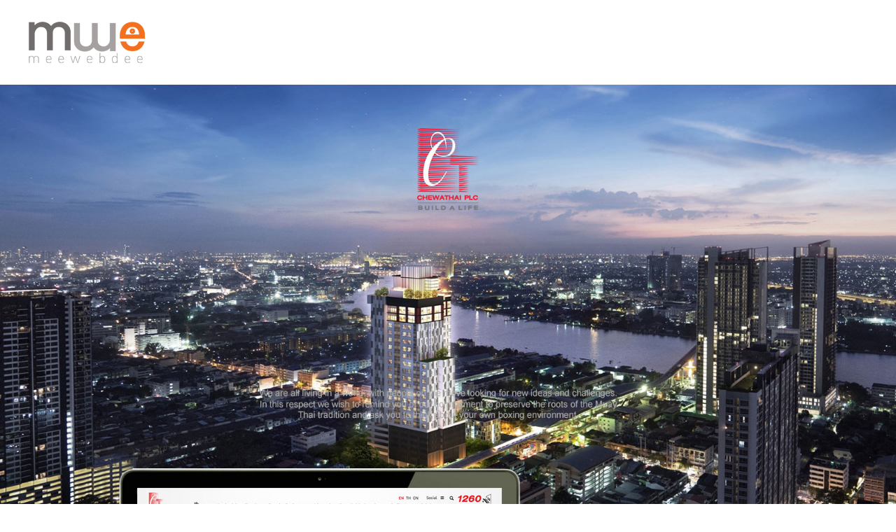

--- FILE ---
content_type: text/html; charset=utf-8
request_url: https://www.meewebdee.co.th/work/chewathai/
body_size: 2839
content:
<!DOCTYPE html>
<html lang="th">
<head>

	<meta charset="UTF-8">
	<title>รับออกแบบเว็บไซต์ ออกแบบเว็บไซต์ เว็บดีไซต์ รับทำเว็บไซต์ รับเขียนเว็บไซต์ Web Application Web design Website online marketing Design hosting</title>
	<meta name="keywords" content="รับออกแบบเว็บไซต์,ออกแบบเว็บไซต์,เว็บดีไซต์,รับทำเว็บไซต์,รับเขียนเว็บไซต์,Web Application,Web design,Website,online marketing,Design,hosting,รับออกแบบเว็บไซต์,Graphic Design,รับออกแบบดีไซน์,ออกแบบเว็บ,ออกแบบกราฟฟิค,Design Website,meewebdee,มีเว็บดี">
	<meta name="description" content="รับออกแบบเว็บไซต์ด้วยทีมงานมืออาชีพ การันตีผลงานจากลูกค้าแบรน์ชั้นนำที่ไว้วางใจให้ บริษัทมีเว็บดี จัดทำเว็บไซต์ และดูแลให้ลูกค้าแบบครบวงจร">	
	<meta name='robots' content='index, follow' />
	<meta name='revisit-after' content='7 days' />
	<meta http-equiv='content-language' content='th' />
	<link rel="shortcut icon" href="/favicon.ico" type="image/x-icon">
	<link rel="icon" href="/favicon.ico" type="image/x-icon">

	<link rel="apple-touch-icon" sizes="57x57" href="/apple-icon-57x57.png">
	<link rel="apple-touch-icon" sizes="60x60" href="/apple-icon-60x60.png">
	<link rel="apple-touch-icon" sizes="72x72" href="/apple-icon-72x72.png">
	<link rel="apple-touch-icon" sizes="76x76" href="/apple-icon-76x76.png">
	<link rel="apple-touch-icon" sizes="114x114" href="/apple-icon-114x114.png">
	<link rel="apple-touch-icon" sizes="120x120" href="/apple-icon-120x120.png">
	<link rel="apple-touch-icon" sizes="144x144" href="/apple-icon-144x144.png">
	<link rel="apple-touch-icon" sizes="152x152" href="/apple-icon-152x152.png">
	<link rel="apple-touch-icon" sizes="180x180" href="/apple-icon-180x180.png">
	<link rel="icon" type="image/png" sizes="192x192"  href="/android-icon-192x192.png">
	<link rel="icon" type="image/png" sizes="32x32" href="/favicon-32x32.png">
	<link rel="icon" type="image/png" sizes="96x96" href="/favicon-96x96.png">
	<link rel="icon" type="image/png" sizes="16x16" href="/favicon-16x16.png">
	<link rel="manifest" href="/manifest.json">
	<meta name="msapplication-TileColor" content="#ffffff">
	<meta name="msapplication-TileImage" content="/ms-icon-144x144.png">
	<meta name="theme-color" content="#ffffff">

	<!-- Mobile Specific Metas -->
	<meta name="viewport" content="width=device-width, initial-scale=1, maximum-scale=1">	
	<!-- Latest compiled and minified CSS & JS -->
	<link rel="stylesheet" href="/asset_2018/css/bootstrap-3.3.7-dist/css/bootstrap.css?t=9999">
	<script src="//code.jquery.com/jquery.js"></script>
	<script src='https://www.google.com/recaptcha/api.js'></script>
	<script src="/asset_2018/js/sweetalert2/sweetalert2.min.js?t=9999"></script>
	<script src="/asset_2018/css/bootstrap-3.3.7-dist/js/bootstrap.min.js?t=9999"></script>
	<script src="/asset_2018/js/scrollreveal.min.js?t=9999"></script>
	<link rel="stylesheet" href="https://code.ionicframework.com/ionicons/2.0.1/css/ionicons.min.css?t=9999">
	<link href="/asset_2018/js/sweetalert2/sweetalert2.min.css?t=9999" rel="stylesheet">
	<link rel="stylesheet" href="/asset_2018/css/style.css?t=9999">
	<link rel="stylesheet" href="/asset_2018/css/responsive.css?t=9999">
	<script src="/asset_2018/js/core.js?t=9999"></script>
<!-- Facebook Pixel Code -->
<script>
  !function(f,b,e,v,n,t,s)
  {if(f.fbq)return;n=f.fbq=function(){n.callMethod?
  n.callMethod.apply(n,arguments):n.queue.push(arguments)};
  if(!f._fbq)f._fbq=n;n.push=n;n.loaded=!0;n.version='2.0';
  n.queue=[];t=b.createElement(e);t.async=!0;
  t.src=v;s=b.getElementsByTagName(e)[0];
  s.parentNode.insertBefore(t,s)}(window, document,'script',
  'https://connect.facebook.net/en_US/fbevents.js');
  fbq('init', '2064556790273205');
  fbq('track', 'PageView');
</script>
<noscript><img height="1" width="1" style="display:none"
  src="https://www.facebook.com/tr?id=2064556790273205&ev=PageView&noscript=1"
/></noscript>
<!-- End Facebook Pixel Code -->
</head>
<body class="WORK">
	<nav class="navbar" role="navigation">
		<div class="logo">
			<a href="/#Home"><img src="/asset_2018/img/logo.png?t=9999" alt="logo"></a>
		</div>
		<a href="javascript:;" id="openmenu"><span class="ion-ios-plus-empty"></span></a>
	</nav>
	<div class="boxmenu">
		<div class="container">
			<div class="html">
				<div class="topmenu">
					<img src="/asset_2018/img/menu-logo.png?t=9999" alt="logo">
					<a href="javascript:;" id="closemenu"><span class="ion-ios-close-empty"></span></a>
				</div>
				<div class="row">
					<div class="col-sm-6">
						<ul class="menu">
							<li class=""><a href="/">HOME</a></li>
							<li class="active"><a href="/work/">WORK</a></li>
							<li class=""><a href="/experience/">EXPERIENCE</a></li>
							<li class=""><a href="/contact/">CONTACT</a></li>
						</ul>
					</div>
					<div class="col-sm-6">
						<div class="quickcontact">
							<ul>
								<li>
									<div class="L"><span class="ion-email"></span> email</div>
									<div class="R">: info@meewebdee.co.th</div>
									<div class="clearfix"></div>
								</li>
								<li>
									<div class="L"><span class="ion-chatbox"></span> line id</div>
									<div class="R">: @meewebdee</div>
									<div class="clearfix"></div>
								</li>
								<li>
									<div class="L"><span class="ion-social-facebook"></span> Facebook</div>
									<div class="R">: <a href="https://facebook.com/meewebdee2013">facebook.com/meewebdee2013</a></div>
									<div class="clearfix"></div>
								</li>
								<li>
									<div class="L"><span class="ion-social-instagram-outline"></span> instagram</div>
									<div class="R">: <a href="https://instagram.com/meewebdee.co.th">instagram.com/meewebdee.co.th</a></div>
									<div class="clearfix"></div>
								</li>
								<li>
									<div class="L"><span class="ion-android-pin"></span> map</div>
									<div class="R">: <a href="https://goo.gl/maps/Ze2yku69avk">goo.gl/maps/Ze2yku69avk</a></div>
									<div class="clearfix"></div>
								</li>
							</ul>
							<div class="phone">095 539 8250</div>
							<img src="/asset_2018/img/q-i.png?t=9999" alt="qi">
						</div>
					</div>
				</div>
			</div>
		</div>
	</div>
	<script>
  fbq('track', 'ViewContent');
</script>
    <div class="workinner">
                <img class="fadeInBottom" src="/asset_2018/img/work-chewathai-01.jpg" alt="work-chewathai-01.jpg" width="100%">
                <img class="fadeInBottom" src="/asset_2018/img/work-chewathai-02.jpg" alt="work-chewathai-02.jpg" width="100%">
                <img class="fadeInBottom" src="/asset_2018/img/work-chewathai-03.jpg" alt="work-chewathai-03.jpg" width="100%">
            </div>
	<div class="clearfix"></div>
	<footer>
		<div class="container-fluid">
			<di class="row">
				<div class="col-xs-8">
					<img src="/asset_2018/img/logo-footer.png?t=9999" alt="logo-footer">
					<span class="copyright">Copyright © 2016-2018 meewebdee</span></div>
<div class="col-xs-4 text-right">
					<div class="phone">095 539 8250</div>
			  </div>
			</di>
		</div>
	</footer>
	<!-- Global site tag (gtag.js) - Google Analytics -->
	<script async src="https://www.googletagmanager.com/gtag/js?id=UA-117324090-1"></script>
	<script>
	  window.dataLayer = window.dataLayer || [];
	  function gtag(){dataLayer.push(arguments);}
	  gtag('js', new Date());

	  gtag('config', 'UA-117324090-1');
	</script>
    <!-- Load Facebook SDK for JavaScript -->
<div id="fb-root"></div>
<script>(function(d, s, id) {
  var js, fjs = d.getElementsByTagName(s)[0];
  if (d.getElementById(id)) return;
  js = d.createElement(s); js.id = id;
  js.src = 'https://connect.facebook.net/en_US/sdk/xfbml.customerchat.js#xfbml=1&version=v2.12&autoLogAppEvents=1';
  fjs.parentNode.insertBefore(js, fjs);
}(document, 'script', 'facebook-jssdk'));</script>

<!-- Your customer chat code -->
<div class="fb-customerchat"
  attribution=setup_tool
  page_id="619435534764220"
  theme_color="#ff7e29"
  logged_in_greeting="มีเว็บดี รับออกแบบเว็บไซต์ ยินดีให้บริการคะ สามารถสอบถามข้อมูลได้เลยคะ"
  logged_out_greeting="มีเว็บดี รับออกแบบเว็บไซต์ ยินดีให้บริการคะ สามารถสอบถามข้อมูลได้เลยคะ">
</div>
</body>
</html>

--- FILE ---
content_type: text/css
request_url: https://www.meewebdee.co.th/asset_2018/css/style.css?t=9999
body_size: 10684
content:
@import url('https://fonts.googleapis.com/css?family=Prompt:200,300,400,500');
html,body{
	height: 100%;
}
body{
	font-family: 'Prompt', sans-serif;
}
.navbar{
	position: fixed;
	z-index: 9;
	left: 0;
	right: 0;
	margin-bottom: 0;
	padding-top: 30px;
	padding-left: 40px;
	padding-bottom: 30px;
	background: transparent;
	-webkit-transition: all .25s ease;
	   -moz-transition: all .25s ease;
	    -ms-transition: all .25s ease;
	     -o-transition: all .25s ease;
	        transition: all .25s ease;
}
#fp-nav{
	opacity: 0.5 !important;
	-webkit-transition: all .25s ease;
	   -moz-transition: all .25s ease;
	    -ms-transition: all .25s ease;
	     -o-transition: all .25s ease;
	        transition: all .25s ease;
}
#fp-nav:hover{
	opacity: 1 !important;
}
a{
	color: #f37021;
}
#fp-nav ul li a span, .fp-slidesNav ul li a span{
	background: #fff !important;
}
#section0{
	background: url("/asset_2018/img/home-bg.jpg") center center no-repeat;
	background-size: cover;
	text-align: center;
}
#section1{
	background: url("/asset_2018/img/service-bg.jpg") center center no-repeat;
	background-size: cover;
}
#section1 .fp-tableCell{
	vertical-align: top;
	padding-top: 18vh;
}
#section2{
	background: #fff;
}
#section2 .fp-tableCell{
	vertical-align: top;
	padding-top: 130px;
}
body.Work .navbar,
body.WORK .navbar{
	background: #fff;
	border-radius: 0;
}
.slogan{
	color: #fff;
	font-size: 25px;
	font-weight: 200;
	letter-spacing:4px;
}
a.seeallwork{
    display: inline-block;
    max-width: 300px;
    border: 1px solid #fff;
    padding: 16px 60px;
    padding-bottom: 20px;
    color: #fff;
    font-size: 26px;
    font-weight: 200;
    line-height: 20px;
    margin-top: 20px;
    text-decoration: none !important;
}
a.seeallwork:hover{
	color: #ccc;
}
.homelogo{
	padding-top: 10px;
	padding-bottom: 20px;
}
.boxservice{
	text-align: center;
	max-width: 800px;
	margin: auto;
	color: #726d6d;
}
.boxservice > h1{
	font-size: 50px;
	font-weight: 400;
	margin-bottom: 40px;
}
.boxservice > ul{
	list-style: none;
	text-align: left;
}
.boxservice > ul > li > .name{
	font-size: 26px;
	margin-bottom: 15px;
}
.boxservice > ul > li > ul{
	list-style: none;
	padding: 0;
}
.boxservice > ul > li > ul > li{
	font-size: 18px;
}
ul.boxwork{
	list-style: none;
	padding: 0;
}
ul.boxwork > li{
	position: relative;
	height: 50%;
	width: 25%;
	padding: 0;
}
ul.boxwork > li > .workdata{
	height: 100%;
	position: relative;
	height: 25vw;
	overflow: hidden;
	display: block;
}
ul.boxwork > li > .workdata > img{
	width: 100%;
	min-height: 100%;
}
ul.boxwork > li .hover{
	position: absolute;
	top: 0;
	left: 0;
	right: 0;
	text-align: center;
	bottom: 0;
	color: #fff;
	font-size: 2.7vw;
	padding-top: 9vw;
	background: rgba(243, 112, 33, 0.95);
	opacity: 0;
	-webkit-transition: all .25s ease;
	   -moz-transition: all .25s ease;
	    -ms-transition: all .25s ease;
	     -o-transition: all .25s ease;
	        transition: all .25s ease;
}
ul.boxwork > li .hover span{
	position: absolute;
	right: 1.2vw;
	bottom: 1.2vh;
	opacity: 0.6;
}
ul.boxwork > li:hover .hover{
	opacity: 1;
}
ul.boxwork > li .hover .work{
	font-size: 1.5vw;
}
.boxmenu{
	position: fixed;
	left: 0;
	right: 0;
	top: 0;
	bottom: 0;
	background: #fff;
	z-index: 9;
	padding-top: 0px;
	overflow: hidden;
	height: 0;
	-webkit-transition: all .25s ease;
	   -moz-transition: all .25s ease;
	    -ms-transition: all .25s ease;
	     -o-transition: all .25s ease;
	        transition: all .25s ease;
}
body.menuopen .boxmenu{
	padding-top: 100px;
	height: 100%;
}
.boxmenu .container{
	max-width: 900px;
}
.boxmenu .topmenu{
	padding-bottom: 50px;
	position: relative;
}
#openmenu{
	position: absolute;
	right: 50px;
	top: 30px;
	font-size: 60px;
	line-height: 1;
	-webkit-transition: all .25s ease;
	   -moz-transition: all .25s ease;
	    -ms-transition: all .25s ease;
	     -o-transition: all .25s ease;
	        transition: all .25s ease;
}
#openmenu:hover{
	color: #ccc;
	-webkit-transform: rotate(90deg);
	   -moz-transform: rotate(90deg);
	    -ms-transform: rotate(90deg);
	     -o-transform: rotate(90deg);
	        transform: rotate(90deg);
}
.boxmenu .topmenu a#closemenu{
	position: absolute;
	right: 0;
	top: 0;
	line-height: 1;
	font-size: 70px;
	-webkit-transition: all .25s ease;
	   -moz-transition: all .25s ease;
	    -ms-transition: all .25s ease;
	     -o-transition: all .25s ease;
	        transition: all .25s ease;
}
.boxmenu .topmenu a#closemenu:hover{
	-webkit-transform: rotate(90deg);
	   -moz-transform: rotate(90deg);
	    -ms-transform: rotate(90deg);
	     -o-transform: rotate(90deg);
	        transform: rotate(90deg);
}
.boxmenu ul.menu{
	list-style: none;
	padding: 0;
}
.boxmenu ul.menu > li > a{
	display: block;
	font-size: 26px;
	padding: 20px 0;
	padding-top: 0;
	color: #676666;
	text-decoration: none;
	-webkit-transition: all .25s ease;
	   -moz-transition: all .25s ease;
	    -ms-transition: all .25s ease;
	     -o-transition: all .25s ease;
	        transition: all .25s ease;
}
.boxmenu ul.menu > li.active > a,
.boxmenu ul.menu > li > a:hover{
	color: #f37021;
}
.boxmenu .quickcontact > ul{
	list-style: none;
	padding: 0;
}
.boxmenu .quickcontact > ul > li{
	padding: 5px 0;
	color: #726d6d;
}
.boxmenu .quickcontact > ul > li > div:not(.clearfix){
	float: left;
	font-size: 15px;
}
.boxmenu .quickcontact > ul > li .L{
	width: 25%;
}
.boxmenu .quickcontact > ul > li .R{
	width: 75%;
}
.boxmenu .phone{
	font-size: 40px;
	color: #726d6d;
	padding-left: 20px;
	padding-bottom: 20px;
}
.innerwork{
	padding-top: 130px;
}
footer{
	background: #e1e1e1;
	padding:15px 20px;
}
footer img{
	float: left;
}
footer .copyright{
	color: #3a3a3a;
	display: inline-block;
	padding-top: 20px;
	padding-left: 20px;
}
footer .phone{
	font-size: 30px;
}
.expbg{
	background:#E3E8E1 url('/asset_2018/img/exp-bg.jpg') top center no-repeat;
	background-size: 100%;
}
.boxexp{
	height: 100%;
	height: 30vw;
}
.boxexp .headtitle{
	height: 100%;
	padding-top: 10vw;
	text-align: center;
}
.boxexp .headtitle h1{
	font-size: 90px;
}
.boxexp .headtitle p{
	font-size: 40px;
}
.allclients{
	max-width: 1440px;
	margin: auto;
	padding-bottom: 10vw;
}
.allclients > ul{
	list-style: none;
	padding: 0;
}
.allclients > ul > li{
	width: 20%;
	float: left;
	text-align: center;
	padding: 20px 0;
}
.expfooter{
	position: relative;
	text-align: center;
}
.expfooter > img{
	width: 100%;
}
.expfooter .message{
	position: absolute;
	text-align: center;
	padding-top: 5vw;
	top: 0;
	left: 0;
	right: 0;
}
.expfooter .message .thk{
	font-size: 3.5vw;
}
.expfooter .message .thk > span{
	color: #fa8742;
}
.expfooter .message p{
	font-size: 1.2vw;
	color: #393535;
}
.boxcontact .topbg{
	background: #EEEEEE;
	padding-top: 10vw;
	position: relative;
}
.boxcontact .topbg > img{
	width: 40%;
}
.boxcontact .topbg .message{
	text-align: center;
	position: absolute;
	left: 0;
	right: 0;
	top: 10vw;
	z-index: 1;
}
.boxcontact .topbg .message h1{
	color: #f37d36;
	font-size: 3.5vw;
	margin-bottom: 1.2vw;
	font-weight: 300;
}
.boxcontact .topbg .message address{
	margin-bottom: 1vw;
}
.boxcontact .topbg .message address,
.boxcontact .topbg .message .cal,
.boxcontact .topbg .message .email{
	font-size: 1.3vw;
	width: 30vw;
	margin: auto;
	font-weight: 100;
}
.formcontact{
	background: url('/asset_2018/img/contact-bg.png') center center no-repeat;
	background-size: cover;
}
.formcontact .boxifm h2{
	margin: 0;
	color: #fff;
	padding-left: 5px;
	margin-bottom: 20px;
	font-size: 20px;
	font-weight: 100;
}
.formcontact .boxifm .row{
	margin-left: -5px;
	margin-right: -5px;
}
.formcontact .boxifm{
	max-width: 800px;
	margin: auto;
	padding: 50px 0;
}
.formcontact .boxifm form{
	padding: 0 35px;
}
.formcontact .boxifm .form-group{
	padding: 0 5px;
}
.formcontact .boxifm .form-control{
	background: none;
	color: #fff;
	border-radius: 0;
	padding: 10px 15px;
	outline: none;
}
.formcontact .boxifm .form-control:not(textarea){
	height: 40px;
}
.formcontact .boxifm button[type='submit']{
	background: #f37021 url('/asset_2018/img/btn-submit.png') right center no-repeat;
	color: #fff;
	border-radius: 0;
	padding: 10px 15px;
	padding-right: 60px;
}
.quicklink{
	padding-bottom: 100px;
}
.quicklink > ul{
	list-style: none;
	padding: 0;
}
.quicklink > ul > li{
	float: left;
	width: 20%;
	text-align: center;
}
.quicklink > ul > li > a{
	display: inline-block;
	position: relative;
	width: 134px;
	height: 134px;
	text-decoration: none;
	background: url('/asset_2018/img/q-link.png') left top no-repeat;
}
.quicklink > ul > li > a:after{
	content: '';
	width: 0px;
	height: 0px;
	border-bottom: 30px solid #f37021;
	border-right: 10px solid transparent; /* ซ่อนขอบขวา */
	border-left: 5px solid transparent; /* ซ่อนขอบซ้าย */
	position: absolute;
	top: 100%;
	left: 0;
	right: 0;
	margin: auto;
	margin-top: -2px;
	display: none;
	-webkit-transform: skewX(-10deg);
	   -moz-transform: skewX(-10deg);
	    -ms-transform: skewX(-10deg);
	     -o-transform: skewX(-10deg);
	        transform: skewX(-10deg);
}
.quicklink > ul > li > a:hover:after{
	display: block;
}
.quicklink > ul > li > a:before{
	content: '';
	position: absolute;
	background: #f37021;
	color: #fff;
	top: 100%;
	left: 0;
	white-space: nowrap;
	margin-top: 20px;
	font-size: 20px;
	font-weight: 100;
}
.quicklink > ul > li > a:hover:before{
	content: attr(data-hover);
	padding: 15px 25px;
}
.quicklink > ul > li > a.i-phone{
	background-position: 0px top;
}
.quicklink > ul > li > a.i-phone:hover{
	background-position: 0px bottom;
}
.quicklink > ul > li > a.i-email{
	background-position: -174px top;
}
.quicklink > ul > li > a.i-email:hover{
	background-position: -174px bottom;
}
.quicklink > ul > li > a.i-line{
	background-position: -349px top;
}
.quicklink > ul > li > a.i-line:hover{
	background-position: -349px bottom;
}
.quicklink > ul > li > a.i-facebook{
	background-position: -521px top;
}
.quicklink > ul > li > a.i-facebook:hover{
	background-position: -521px bottom;
}
.quicklink > ul > li > a.i-map{
	background-position: right top;
}
.quicklink > ul > li > a.i-map:hover{
	background-position: right bottom;
}
.quicklink{

}
.workinner{
	padding-top: 120px;
}
.boxcaptcha{
	padding-bottom: 10px;
}
#int_budget option:not(selected),
#int_budget option:not(:hover){
	color:#333 !important
}
#BoxPlicy{
	height: auto;
}
#BoxPlicy .headtitle{
	padding-top: 100px;
	padding-left: 15px;
	padding-right: 15px;
}
#BoxPlicy .headtitle h1{
	font-size: 40px;
}
#BoxPlicy .headtitle p{
	font-size: 30px;
}
@media (max-width: 550px) {
	#BoxPlicy .headtitle{
		padding-top: 70px;
	}
	#BoxPlicy .headtitle h1{
		font-size: 26px;
	}
	#BoxPlicy .headtitle p{
		font-size: 20px;
	}
}

--- FILE ---
content_type: text/css
request_url: https://www.meewebdee.co.th/asset_2018/css/responsive.css?t=9999
body_size: 5284
content:
@media(max-width:1199px) {
	body.menuopen .boxmenu{
		padding-top: 70px;
	}
	.boxexp .headtitle{
		padding-top: 20vh;
	}
	.boxexp .headtitle h1{
		font-size: 70px;
	}
	.boxexp .headtitle p{
		font-size: 30px;
	}
}
@media(max-width:1100px) {

}

@media(max-width:1023px) {
	.boxservice > h1{
		font-size: 30px;
		margin-bottom: 30px;
	}
	.boxservice > ul > li > .name{
		font-size: 18px;
		text-shadow: 1px 1px 0px #ccc;
	}
	.boxservice > ul > li > ul > li{
		font-size: 14px;
		text-shadow: 1px 1px 0px #ccc;
	}
	.boxservice > ul > li{
		padding: 0;
	}
	.boxexp .headtitle h1{
		font-size: 50px;
	}
	.boxexp .headtitle p{
		font-size: 20px;
	}
	.allclients > ul > li{
		width: 33.33%;
	}
	.allclients > ul > li img{
		max-width: 80%;
	}
	.boxexp{
		height: 250px;
	}
	.expfooter .message p{
		font-size: 1.6vw;
	}
	.boxcontact .topbg .message h1{
		font-size: 34px;
	}
	.boxcontact .topbg .message address, .boxcontact .topbg .message .cal, .boxcontact .topbg .message .email{
		font-size: 14px;
		width: 400px;
	}
	.boxcontact .topbg > img{
		opacity: 0;
	}
	.boxcontact .topbg .message{
		top: 100px;
	}
	.boxcontact .topbg{
		padding-top: 110px;
		height: 300px;
	}
	.quicklink{
		display: 	none;
	}
}

@media(max-width:991px) {
	body.menuopen .boxmenu{
		padding-top: 30px;
	}
	.boxmenu .topmenu{
		padding-bottom: 20px;
	}
	.boxmenu ul.menu > li > a{
		font-size: 20px;
		padding-bottom: 15px;
	}
	.boxmenu .phone{
		font-size: 30px;
	}
	.boxmenu .quickcontact img{
		width: 250px;
	}
	.boxmenu .topmenu a#closemenu{
		top: -20px;
		right: 10px;
	}
	#openmenu {
	    right: 25px;
	    top: 15px;
	}
	.boxmenu ul.menu > li > a{
		padding-bottom: 10px;
	}
	.homelogo img{
		width: 300px;
	}
	.slogan{
		font-size: 16px;
	}
	a.seeallwork{
		font-size: 18px;
		padding-left: 25px;
		padding-right: 25px;
		padding-top: 10px;
		padding-bottom: 15px;
	}
	ul.boxwork > li{

	}
	footer{
		padding-top: 0;
		padding-bottom: 0;
	}
	footer .phone{
		font-size: 22px;
	}
}

@media(max-width:767px) {
	.boxmenu .topmenu > img{
		width: 130px;
	}
	.boxmenu ul.menu > li > a{
		font-size: 18px;
	}
	.boxmenu .quickcontact > ul > li .L{
		width: 30%;
	}
	.boxmenu .quickcontact > ul > li .R{
		width: 70%;
	}
	.navbar{
		padding-top: 30px;
		padding-left: 15px;
	}
	.logo img{
		width: 130px;
	}
	#section2 .fp-tableCell{
		padding-top: 110px;
		padding-bottom: 0;
	}
	footer .col-xs-8,
	footer .col-xs-4{
		width: 100%;
		padding: 0;
		text-align: center;
	}
	footer img{
		float: none;
	}
	footer .copyright{
		width: 100%;
		padding-left: 0;
		text-align: center;
		padding-top: 10px;
	}
	footer .phone{
		font-size: 18px;
		padding-top: 5px;
	}
	.innerwork{
		padding-top: 110px;
	}
	.expfooter .message p{
		font-size: 1.8vw;
	}
	.boxcontact .topbg .message{
		top: 90px;
	}
	.boxcontact .topbg{
		height: 270px;
	}
	.workinner{
		padding-top: 108px;
	}
}

@media(max-width:550px) {
	.boxmenu .phone{
		font-size: 22px;
		padding: 0;
	}
	.boxmenu .quickcontact img{
		width: 150px;
	}
	.navbar,
	body.menuopen .boxmenu{
		padding-top: 20px;
		padding-bottom: 20px;
	}
	.logo img,
	.boxmenu .topmenu > img{
		width: 100px;
	}
	.homelogo img{
		width: 230px;
	}
	.slogan{
		font-size: 12px;
		letter-spacing: 2px;
	}
	a.seeallwork{
		font-size: 14px;
		padding-left: 15px;
		padding-right: 15px;
		padding-top: 5px;
		padding-bottom: 10px;
	}
	#openmenu{
		top: 5px;
	}
	.boxservice > h1{
		font-size: 26px;
		margin-bottom: 0px;
	}
	.boxservice > ul{
		max-width: 400px;
		margin: auto;
		padding: 0 30px;
	}
	.boxservice > ul > li{
		width: 50%;
	}
	.boxservice > ul > li > .name{
		margin-bottom: 5px;
		font-size: 16px;
		margin-top: 15px;
		text-shadow: none;
	}
	.boxservice > ul > li > ul > li{
		font-size: 12px;
		text-shadow: none;
	}
	#section1 .fp-tableCell{
		padding-top: 13vh;
	}
	#section2 .fp-tableCell{
		padding-top: 77px;
	}
	ul.boxwork > li{
		height: 50vw;
		width: 50vw;
	}
	ul.boxwork > li > .workdata{
		height: 50vw;
	}
	ul.boxwork > li .hover{
		font-size: 4.7vw;
		padding-top: 17vw;
	}
	ul.boxwork > li .hover .work{
		font-size: 3.5vw;
	}
	.boxexp .headtitle h1{
		font-size: 36px;
	}
	.boxexp .headtitle p{
		font-size: 20px;
	}
	.expbg{
		background-size: 150%;
	}
	.boxexp{
		height: 50vw;
	}
	.boxexp .headtitle{
		padding-top: 20vw;
	}
	.expfooter .message{
		padding-top: 8vw;
	}
	.expfooter .message .thk{
		font-size: 5.5vw;
		text-shadow: 1px 1px 0 #ccc;
	}
	.expfooter .message p{
		font-size: 3vw;
		text-shadow: 1px 1px 0 #ccc;
	}
	.boxcontact .topbg .message{
		top: 80px;
	}
	.boxcontact .topbg .message h1{
		font-size: 26px;
	}
	.boxcontact .topbg .message address, .boxcontact .topbg .message .cal, .boxcontact .topbg .message .email{
		width: 100%;
	}
	.formcontact .boxifm h2{
		font-size: 18px;
		text-align: center;
	}
	.workinner{
		padding-top: 77px;
	}
}

@media(max-width:425px) {
	.boxmenu ul.menu > li > a{
		font-size: 16px;
	}
	.boxmenu .quickcontact > ul > li > div:not(.clearfix){
		font-size: 12px;
	}
	.boxservice > ul{
		padding: 0 20px;
	}
	.boxexp .headtitle h1{
		font-size: 30px;
	}
	.boxexp .headtitle p{
		font-size: 16px;
	}
	.formcontact .boxifm{
		padding-top: 35px;
		padding-bottom: 35px;
	}
	.formcontact .boxifm h2{
		font-size: 16px;
	}
	.formcontact .boxifm form{
		padding-left: 15px;
		padding-right: 15px;
	}
}

--- FILE ---
content_type: text/javascript
request_url: https://www.meewebdee.co.th/asset_2018/js/sweetalert2/sweetalert2.min.js?t=9999
body_size: 39180
content:
(function(global,factory){typeof exports==='object'&&typeof module!=='undefined'?module.exports=factory():typeof define==='function'&&define.amd?define(factory):(global.Sweetalert2=factory());}(this,(function(){'use strict';function __$styleInject(css,returnValue){if(typeof document==='undefined'){return returnValue;}
css=css||'';var head=document.head||document.getElementsByTagName('head')[0];var style=document.createElement('style');style.type='text/css';head.appendChild(style);if(style.styleSheet){style.styleSheet.cssText=css;}else{style.appendChild(document.createTextNode(css));}
return returnValue;}
var defaultParams={title:'',titleText:'',text:'',html:'',type:null,customClass:'',target:'body',animation:true,allowOutsideClick:true,allowEscapeKey:true,allowEnterKey:true,showConfirmButton:true,showCancelButton:false,preConfirm:null,confirmButtonText:'OK',confirmButtonAriaLabel:'',confirmButtonColor:'#3085d6',confirmButtonClass:null,cancelButtonText:'Cancel',cancelButtonAriaLabel:'',cancelButtonColor:'#aaa',cancelButtonClass:null,buttonsStyling:true,reverseButtons:false,focusConfirm:true,focusCancel:false,showCloseButton:false,closeButtonAriaLabel:'Close this dialog',showLoaderOnConfirm:false,imageUrl:null,imageWidth:null,imageHeight:null,imageAlt:'',imageClass:null,timer:null,width:500,padding:20,background:'#fff',input:null,inputPlaceholder:'',inputValue:'',inputOptions:{},inputAutoTrim:true,inputClass:null,inputAttributes:{},inputValidator:null,progressSteps:[],currentProgressStep:null,progressStepsDistance:'40px',onOpen:null,onClose:null,useRejections:true};var swalPrefix='swal2-';var prefix=function prefix(items){var result={};for(var i in items){result[items[i]]=swalPrefix+items[i];}
return result;};var swalClasses=prefix(['container','shown','iosfix','modal','overlay','fade','show','hide','noanimation','close','title','content','buttonswrapper','confirm','cancel','icon','image','input','file','range','select','radio','checkbox','textarea','inputerror','validationerror','progresssteps','activeprogressstep','progresscircle','progressline','loading','styled']);var iconTypes=prefix(['success','warning','info','question','error']);var consolePrefix='SweetAlert2:';var colorLuminance=function colorLuminance(hex,lum){ hex=String(hex).replace(/[^0-9a-f]/gi,'');if(hex.length<6){hex=hex[0]+hex[0]+hex[1]+hex[1]+hex[2]+hex[2];}
lum=lum||0; var rgb='#';for(var i=0;i<3;i++){var c=parseInt(hex.substr(i*2,2),16);c=Math.round(Math.min(Math.max(0,c+c*lum),255)).toString(16);rgb+=('00'+c).substr(c.length);}
return rgb;};var uniqueArray=function uniqueArray(arr){var result=[];for(var i in arr){if(result.indexOf(arr[i])===-1){result.push(arr[i]);}}
return result;};var warn=function warn(message){console.warn(consolePrefix+' '+message);};var error=function error(message){console.error(consolePrefix+' '+message);};var states={previousWindowKeyDown:null,previousActiveElement:null,previousBodyPadding:null 
};var init=function init(params){ var c=getContainer();if(c){c.parentNode.removeChild(c);}
if(typeof document==='undefined'){error('SweetAlert2 requires document to initialize');return;}
var container=document.createElement('div');container.className=swalClasses.container;container.innerHTML=sweetHTML;var targetElement=typeof params.target==='string'?document.querySelector(params.target):params.target;targetElement.appendChild(container);var modal=getModal();var input=getChildByClass(modal,swalClasses.input);var file=getChildByClass(modal,swalClasses.file);var range=modal.querySelector('.'+swalClasses.range+' input');var rangeOutput=modal.querySelector('.'+swalClasses.range+' output');var select=getChildByClass(modal,swalClasses.select);var checkbox=modal.querySelector('.'+swalClasses.checkbox+' input');var textarea=getChildByClass(modal,swalClasses.textarea);input.oninput=function(){sweetAlert.resetValidationError();};file.onchange=function(){sweetAlert.resetValidationError();};range.oninput=function(){sweetAlert.resetValidationError();rangeOutput.value=range.value;};range.onchange=function(){sweetAlert.resetValidationError();range.previousSibling.value=range.value;};select.onchange=function(){sweetAlert.resetValidationError();};checkbox.onchange=function(){sweetAlert.resetValidationError();};textarea.oninput=function(){sweetAlert.resetValidationError();};return modal;};var sweetHTML=('\n <div role="dialog" aria-modal="true" aria-labelledby="'+swalClasses.title+'" aria-describedby="'+swalClasses.content+'" class="'+swalClasses.modal+'" tabindex="-1">\n   <ul class="'+swalClasses.progresssteps+'"></ul>\n   <div class="'+swalClasses.icon+' '+iconTypes.error+'">\n     <span class="swal2-x-mark"><span class="swal2-x-mark-line-left"></span><span class="swal2-x-mark-line-right"></span></span>\n   </div>\n   <div class="'+swalClasses.icon+' '+iconTypes.question+'">?</div>\n   <div class="'+swalClasses.icon+' '+iconTypes.warning+'">!</div>\n   <div class="'+swalClasses.icon+' '+iconTypes.info+'">i</div>\n   <div class="'+swalClasses.icon+' '+iconTypes.success+'">\n     <div class="swal2-success-circular-line-left"></div>\n     <span class="swal2-success-line-tip"></span> <span class="swal2-success-line-long"></span>\n     <div class="swal2-success-ring"></div> <div class="swal2-success-fix"></div>\n     <div class="swal2-success-circular-line-right"></div>\n   </div>\n   <img class="'+swalClasses.image+'" />\n   <h2 class="'+swalClasses.title+'" id="'+swalClasses.title+'"></h2>\n   <div id="'+swalClasses.content+'" class="'+swalClasses.content+'"></div>\n   <input class="'+swalClasses.input+'" />\n   <input type="file" class="'+swalClasses.file+'" />\n   <div class="'+swalClasses.range+'">\n     <output></output>\n     <input type="range" />\n   </div>\n   <select class="'+swalClasses.select+'"></select>\n   <div class="'+swalClasses.radio+'"></div>\n   <label for="'+swalClasses.checkbox+'" class="'+swalClasses.checkbox+'">\n     <input type="checkbox" />\n   </label>\n   <textarea class="'+swalClasses.textarea+'"></textarea>\n   <div class="'+swalClasses.validationerror+'" id="'+swalClasses.validationerror+'"></div>\n   <div class="'+swalClasses.buttonswrapper+'">\n     <button type="button" class="'+swalClasses.confirm+'">OK</button>\n     <button type="button" class="'+swalClasses.cancel+'">Cancel</button>\n   </div>\n   <button type="button" class="'+swalClasses.close+'">\xD7</button>\n </div>\n').replace(/(^|\n)\s*/g,'');var getContainer=function getContainer(){return document.body.querySelector('.'+swalClasses.container);};var getModal=function getModal(){return getContainer()?getContainer().querySelector('.'+swalClasses.modal):null;};var getIcons=function getIcons(){var modal=getModal();return modal.querySelectorAll('.'+swalClasses.icon);};var elementByClass=function elementByClass(className){return getContainer()?getContainer().querySelector('.'+className):null;};var getTitle=function getTitle(){return elementByClass(swalClasses.title);};var getContent=function getContent(){return elementByClass(swalClasses.content);};var getImage=function getImage(){return elementByClass(swalClasses.image);};var getProgressSteps=function getProgressSteps(){return elementByClass(swalClasses.progresssteps);};var getValidationError=function getValidationError(){return elementByClass(swalClasses.validationerror);};var getConfirmButton=function getConfirmButton(){return elementByClass(swalClasses.confirm);};var getCancelButton=function getCancelButton(){return elementByClass(swalClasses.cancel);};var getButtonsWrapper=function getButtonsWrapper(){return elementByClass(swalClasses.buttonswrapper);};var getCloseButton=function getCloseButton(){return elementByClass(swalClasses.close);};var getFocusableElements=function getFocusableElements(){var focusableElementsWithTabindex=Array.from(getModal().querySelectorAll('[tabindex]:not([tabindex="-1"]):not([tabindex="0"])'))
.sort(function(a,b){a=parseInt(a.getAttribute('tabindex'));b=parseInt(b.getAttribute('tabindex'));if(a>b){return 1;}else if(a<b){return-1;}
return 0;});var otherFocusableElements=Array.prototype.slice.call(getModal().querySelectorAll('button, input:not([type=hidden]), textarea, select, a, [tabindex="0"]'));return uniqueArray(focusableElementsWithTabindex.concat(otherFocusableElements));};var hasClass=function hasClass(elem,className){if(elem.classList){return elem.classList.contains(className);}
return false;};var focusInput=function focusInput(input){input.focus(); if(input.type!=='file'){ var val=input.value;input.value='';input.value=val;}};var addClass=function addClass(elem,className){if(!elem||!className){return;}
var classes=className.split(/\s+/).filter(Boolean);classes.forEach(function(className){elem.classList.add(className);});};var removeClass=function removeClass(elem,className){if(!elem||!className){return;}
var classes=className.split(/\s+/).filter(Boolean);classes.forEach(function(className){elem.classList.remove(className);});};var getChildByClass=function getChildByClass(elem,className){for(var i=0;i<elem.childNodes.length;i++){if(hasClass(elem.childNodes[i],className)){return elem.childNodes[i];}}};var show=function show(elem,display){if(!display){display='block';}
elem.style.opacity='';elem.style.display=display;};var hide=function hide(elem){elem.style.opacity='';elem.style.display='none';};var empty=function empty(elem){while(elem.firstChild){elem.removeChild(elem.firstChild);}};var isVisible=function isVisible(elem){return elem.offsetWidth||elem.offsetHeight||elem.getClientRects().length;};var removeStyleProperty=function removeStyleProperty(elem,property){if(elem.style.removeProperty){elem.style.removeProperty(property);}else{elem.style.removeAttribute(property);}};var animationEndEvent=function(){var testEl=document.createElement('div');var transEndEventNames={'WebkitAnimation':'webkitAnimationEnd','OAnimation':'oAnimationEnd oanimationend','animation':'animationend'};for(var i in transEndEventNames){if(transEndEventNames.hasOwnProperty(i)&&testEl.style[i]!==undefined){return transEndEventNames[i];}}
return false;}();var resetPrevState=function resetPrevState(){window.onkeydown=states.previousWindowKeyDown;if(states.previousActiveElement&&states.previousActiveElement.focus){var x=window.scrollX;var y=window.scrollY;states.previousActiveElement.focus();if(x&&y){ window.scrollTo(x,y);}}};
var measureScrollbar=function measureScrollbar(){var supportsTouch='ontouchstart'in window||navigator.msMaxTouchPoints;if(supportsTouch){return 0;}
var scrollDiv=document.createElement('div');scrollDiv.style.width='50px';scrollDiv.style.height='50px';scrollDiv.style.overflow='scroll';document.body.appendChild(scrollDiv);var scrollbarWidth=scrollDiv.offsetWidth-scrollDiv.clientWidth;document.body.removeChild(scrollDiv);return scrollbarWidth;};
var debounce=function debounce(func,wait){var timeout=void 0;return function(){var later=function later(){timeout=null;func();};clearTimeout(timeout);timeout=setTimeout(later,wait);};};var _typeof=typeof Symbol==="function"&&typeof Symbol.iterator==="symbol"?function(obj){return typeof obj;}:function(obj){return obj&&typeof Symbol==="function"&&obj.constructor===Symbol&&obj!==Symbol.prototype?"symbol":typeof obj;};var asyncGenerator=function(){function AwaitValue(value){this.value=value;}
function AsyncGenerator(gen){var front,back;function send(key,arg){return new Promise(function(resolve,reject){var request={key:key,arg:arg,resolve:resolve,reject:reject,next:null};if(back){back=back.next=request;}else{front=back=request;resume(key,arg);}});}
function resume(key,arg){try{var result=gen[key](arg);var value=result.value;if(value instanceof AwaitValue){Promise.resolve(value.value).then(function(arg){resume("next",arg);},function(arg){resume("throw",arg);});}else{settle(result.done?"return":"normal",result.value);}}catch(err){settle("throw",err);}}
function settle(type,value){switch(type){case"return":front.resolve({value:value,done:true});break;case"throw":front.reject(value);break;default:front.resolve({value:value,done:false});break;}
front=front.next;if(front){resume(front.key,front.arg);}else{back=null;}}
this._invoke=send;if(typeof gen.return!=="function"){this.return=undefined;}}
if(typeof Symbol==="function"&&Symbol.asyncIterator){AsyncGenerator.prototype[Symbol.asyncIterator]=function(){return this;};}
AsyncGenerator.prototype.next=function(arg){return this._invoke("next",arg);};AsyncGenerator.prototype.throw=function(arg){return this._invoke("throw",arg);};AsyncGenerator.prototype.return=function(arg){return this._invoke("return",arg);};return{wrap:function(fn){return function(){return new AsyncGenerator(fn.apply(this,arguments));};},await:function(value){return new AwaitValue(value);}};}();var _extends=Object.assign||function(target){for(var i=1;i<arguments.length;i++){var source=arguments[i];for(var key in source){if(Object.prototype.hasOwnProperty.call(source,key)){target[key]=source[key];}}}
return target;};var modalParams=_extends({},defaultParams);var queue=[];var swal2Observer=void 0;if(typeof Promise==='undefined'){error('This package requires a Promise library, please include a shim to enable it in this browser (See: https://github.com/limonte/sweetalert2/wiki/Migration-from-SweetAlert-to-SweetAlert2#1-ie-support)');}
var setParameters=function setParameters(params){ if(typeof params.target==='string'&&!document.querySelector(params.target)||typeof params.target!=='string'&&!params.target.appendChild){warn('Target parameter is not valid, defaulting to "body"');params.target='body';}
var modal=void 0;var oldModal=getModal();var targetElement=typeof params.target==='string'?document.querySelector(params.target):params.target; if(oldModal&&targetElement&&oldModal.parentNode!==targetElement.parentNode){modal=init(params);}else{modal=oldModal||init(params);}
for(var param in params){if(!sweetAlert.isValidParameter(param)){warn('Unknown parameter "'+param+'"');}} 
modal.style.width=typeof params.width==='number'?params.width+'px':params.width;modal.style.padding=params.padding+'px';modal.style.background=params.background;var successIconParts=modal.querySelectorAll('[class^=swal2-success-circular-line], .swal2-success-fix');for(var i=0;i<successIconParts.length;i++){successIconParts[i].style.background=params.background;}
var title=getTitle();var content=getContent();var buttonsWrapper=getButtonsWrapper();var confirmButton=getConfirmButton();var cancelButton=getCancelButton();var closeButton=getCloseButton(); if(params.titleText){title.innerText=params.titleText;}else{title.innerHTML=params.title.split('\n').join('<br />');} 
if(params.text||params.html){if(_typeof(params.html)==='object'){content.innerHTML='';if(0 in params.html){for(var _i=0;_i in params.html;_i++){content.appendChild(params.html[_i].cloneNode(true));}}else{content.appendChild(params.html.cloneNode(true));}}else if(params.html){content.innerHTML=params.html;}else if(params.text){content.textContent=params.text;}
show(content);}else{hide(content);} 
if(params.showCloseButton){closeButton.setAttribute('aria-label',params.closeButtonAriaLabel);show(closeButton);}else{hide(closeButton);} 
modal.className=swalClasses.modal;if(params.customClass){addClass(modal,params.customClass);} 
var progressStepsContainer=getProgressSteps();var currentProgressStep=parseInt(params.currentProgressStep===null?sweetAlert.getQueueStep():params.currentProgressStep,10);if(params.progressSteps.length){show(progressStepsContainer);empty(progressStepsContainer);if(currentProgressStep>=params.progressSteps.length){warn('Invalid currentProgressStep parameter, it should be less than progressSteps.length '+'(currentProgressStep like JS arrays starts from 0)');}
params.progressSteps.forEach(function(step,index){var circle=document.createElement('li');addClass(circle,swalClasses.progresscircle);circle.innerHTML=step;if(index===currentProgressStep){addClass(circle,swalClasses.activeprogressstep);}
progressStepsContainer.appendChild(circle);if(index!==params.progressSteps.length-1){var line=document.createElement('li');addClass(line,swalClasses.progressline);line.style.width=params.progressStepsDistance;progressStepsContainer.appendChild(line);}});}else{hide(progressStepsContainer);} 
var icons=getIcons();for(var _i2=0;_i2<icons.length;_i2++){hide(icons[_i2]);}
if(params.type){var validType=false;for(var iconType in iconTypes){if(params.type===iconType){validType=true;break;}}
if(!validType){error('Unknown alert type: '+params.type);return false;}
var icon=modal.querySelector('.'+swalClasses.icon+'.'+iconTypes[params.type]);show(icon); if(params.animation){switch(params.type){case'success':addClass(icon,'swal2-animate-success-icon');addClass(icon.querySelector('.swal2-success-line-tip'),'swal2-animate-success-line-tip');addClass(icon.querySelector('.swal2-success-line-long'),'swal2-animate-success-line-long');break;case'error':addClass(icon,'swal2-animate-error-icon');addClass(icon.querySelector('.swal2-x-mark'),'swal2-animate-x-mark');break;default:break;}}} 
var image=getImage();if(params.imageUrl){image.setAttribute('src',params.imageUrl);image.setAttribute('alt',params.imageAlt);show(image);if(params.imageWidth){image.setAttribute('width',params.imageWidth);}else{image.removeAttribute('width');}
if(params.imageHeight){image.setAttribute('height',params.imageHeight);}else{image.removeAttribute('height');}
image.className=swalClasses.image;if(params.imageClass){addClass(image,params.imageClass);}}else{hide(image);} 
if(params.showCancelButton){cancelButton.style.display='inline-block';}else{hide(cancelButton);} 
if(params.showConfirmButton){removeStyleProperty(confirmButton,'display');}else{hide(confirmButton);} 
if(!params.showConfirmButton&&!params.showCancelButton){hide(buttonsWrapper);}else{show(buttonsWrapper);} 
confirmButton.innerHTML=params.confirmButtonText;cancelButton.innerHTML=params.cancelButtonText; confirmButton.setAttribute('aria-label',params.confirmButtonAriaLabel);cancelButton.setAttribute('aria-label',params.cancelButtonAriaLabel); if(params.buttonsStyling){confirmButton.style.backgroundColor=params.confirmButtonColor;cancelButton.style.backgroundColor=params.cancelButtonColor;} 
confirmButton.className=swalClasses.confirm;addClass(confirmButton,params.confirmButtonClass);cancelButton.className=swalClasses.cancel;addClass(cancelButton,params.cancelButtonClass); if(params.buttonsStyling){addClass(confirmButton,swalClasses.styled);addClass(cancelButton,swalClasses.styled);}else{removeClass(confirmButton,swalClasses.styled);removeClass(cancelButton,swalClasses.styled);confirmButton.style.backgroundColor=confirmButton.style.borderLeftColor=confirmButton.style.borderRightColor='';cancelButton.style.backgroundColor=cancelButton.style.borderLeftColor=cancelButton.style.borderRightColor='';} 
if(params.animation===true){removeClass(modal,swalClasses.noanimation);}else{addClass(modal,swalClasses.noanimation);} 
if(params.showLoaderOnConfirm&&!params.preConfirm){warn('showLoaderOnConfirm is set to true, but preConfirm is not defined.\n'+'showLoaderOnConfirm should be used together with preConfirm, see usage example:\n'+'https://limonte.github.io/sweetalert2/#ajax-request');}};var openModal=function openModal(animation,onComplete){var container=getContainer();var modal=getModal();if(animation){addClass(modal,swalClasses.show);addClass(container,swalClasses.fade);removeClass(modal,swalClasses.hide);}else{removeClass(modal,swalClasses.fade);}
show(modal);container.style.overflowY='hidden';if(animationEndEvent&&!hasClass(modal,swalClasses.noanimation)){modal.addEventListener(animationEndEvent,function swalCloseEventFinished(){modal.removeEventListener(animationEndEvent,swalCloseEventFinished);container.style.overflowY='auto';});}else{container.style.overflowY='auto';}
addClass(document.documentElement,swalClasses.shown);addClass(document.body,swalClasses.shown);addClass(container,swalClasses.shown);fixScrollbar();iOSfix();states.previousActiveElement=document.activeElement;if(onComplete!==null&&typeof onComplete==='function'){setTimeout(function(){onComplete(modal);});}};var fixScrollbar=function fixScrollbar(){ if(states.previousBodyPadding!==null){return;} 
if(document.body.scrollHeight>window.innerHeight){ states.previousBodyPadding=document.body.style.paddingRight;document.body.style.paddingRight=measureScrollbar()+'px';}};var undoScrollbar=function undoScrollbar(){if(states.previousBodyPadding!==null){document.body.style.paddingRight=states.previousBodyPadding;states.previousBodyPadding=null;}};var iOSfix=function iOSfix(){var iOS=/iPad|iPhone|iPod/.test(navigator.userAgent)&&!window.MSStream;if(iOS&&!hasClass(document.body,swalClasses.iosfix)){var offset=document.body.scrollTop;document.body.style.top=offset*-1+'px';addClass(document.body,swalClasses.iosfix);}};var undoIOSfix=function undoIOSfix(){if(hasClass(document.body,swalClasses.iosfix)){var offset=parseInt(document.body.style.top,10);removeClass(document.body,swalClasses.iosfix);document.body.style.top='';document.body.scrollTop=offset*-1;}};var sweetAlert=function sweetAlert(){for(var _len=arguments.length,args=Array(_len),_key=0;_key<_len;_key++){args[_key]=arguments[_key];}
if(args[0]===undefined){error('SweetAlert2 expects at least 1 attribute!');return false;}
var params=_extends({},modalParams);switch(_typeof(args[0])){case'string':params.title=args[0];params.html=args[1];params.type=args[2];break;case'object':_extends(params,args[0]);params.extraParams=args[0].extraParams;if(params.input==='email'&&params.inputValidator===null){params.inputValidator=function(email){return new Promise(function(resolve,reject){var emailRegex=/^[a-zA-Z0-9.+_-]+@[a-zA-Z0-9.-]+\.[a-zA-Z]{2,6}$/;if(emailRegex.test(email)){resolve();}else{reject('Invalid email address');}});};}
if(params.input==='url'&&params.inputValidator===null){params.inputValidator=function(url){return new Promise(function(resolve,reject){ var urlRegex=/^https?:\/\/(www\.)?[-a-zA-Z0-9@:%._+~#=]{2,256}\.[a-z]{2,6}\b([-a-zA-Z0-9@:%_+.~#?&//=]*)$/;if(urlRegex.test(url)){resolve();}else{reject('Invalid URL');}});};}
break;default:error('Unexpected type of argument! Expected "string" or "object", got '+_typeof(args[0]));return false;}
setParameters(params);var container=getContainer();var modal=getModal();return new Promise(function(resolve,reject){ if(params.timer){modal.timeout=setTimeout(function(){sweetAlert.closeModal(params.onClose);if(params.useRejections){reject('timer');}else{resolve({dismiss:'timer'});}},params.timer);} 
var getInput=function getInput(inputType){inputType=inputType||params.input;if(!inputType){return null;}
switch(inputType){case'select':case'textarea':case'file':return getChildByClass(modal,swalClasses[inputType]);case'checkbox':return modal.querySelector('.'+swalClasses.checkbox+' input');case'radio':return modal.querySelector('.'+swalClasses.radio+' input:checked')||modal.querySelector('.'+swalClasses.radio+' input:first-child');case'range':return modal.querySelector('.'+swalClasses.range+' input');default:return getChildByClass(modal,swalClasses.input);}}; var getInputValue=function getInputValue(){var input=getInput();if(!input){return null;}
switch(params.input){case'checkbox':return input.checked?1:0;case'radio':return input.checked?input.value:null;case'file':return input.files.length?input.files[0]:null;default:return params.inputAutoTrim?input.value.trim():input.value;}}; if(params.input){setTimeout(function(){var input=getInput();if(input){focusInput(input);}},0);}
var confirm=function confirm(value){if(params.showLoaderOnConfirm){sweetAlert.showLoading();}
if(params.preConfirm){params.preConfirm(value,params.extraParams).then(function(preConfirmValue){sweetAlert.closeModal(params.onClose);resolve(preConfirmValue||value);},function(error$$1){sweetAlert.hideLoading();if(error$$1){sweetAlert.showValidationError(error$$1);}});}else{sweetAlert.closeModal(params.onClose);if(params.useRejections){resolve(value);}else{resolve({value:value});}}}; var onButtonEvent=function onButtonEvent(event){var e=event||window.event;var target=e.target||e.srcElement;var confirmButton=getConfirmButton();var cancelButton=getCancelButton();var targetedConfirm=confirmButton&&(confirmButton===target||confirmButton.contains(target));var targetedCancel=cancelButton&&(cancelButton===target||cancelButton.contains(target));switch(e.type){case'mouseover':case'mouseup':if(params.buttonsStyling){if(targetedConfirm){confirmButton.style.backgroundColor=colorLuminance(params.confirmButtonColor,-0.1);}else if(targetedCancel){cancelButton.style.backgroundColor=colorLuminance(params.cancelButtonColor,-0.1);}}
break;case'mouseout':if(params.buttonsStyling){if(targetedConfirm){confirmButton.style.backgroundColor=params.confirmButtonColor;}else if(targetedCancel){cancelButton.style.backgroundColor=params.cancelButtonColor;}}
break;case'mousedown':if(params.buttonsStyling){if(targetedConfirm){confirmButton.style.backgroundColor=colorLuminance(params.confirmButtonColor,-0.2);}else if(targetedCancel){cancelButton.style.backgroundColor=colorLuminance(params.cancelButtonColor,-0.2);}}
break;case'click':if(targetedConfirm&&sweetAlert.isVisible()){sweetAlert.disableButtons();if(params.input){var inputValue=getInputValue();if(params.inputValidator){sweetAlert.disableInput();params.inputValidator(inputValue,params.extraParams).then(function(){sweetAlert.enableButtons();sweetAlert.enableInput();confirm(inputValue);},function(error$$1){sweetAlert.enableButtons();sweetAlert.enableInput();if(error$$1){sweetAlert.showValidationError(error$$1);}});}else{confirm(inputValue);}}else{confirm(true);}
}else if(targetedCancel&&sweetAlert.isVisible()){sweetAlert.disableButtons();sweetAlert.closeModal(params.onClose);if(params.useRejections){reject('cancel');}else{resolve({dismiss:'cancel'});}}
break;default:}};var buttons=modal.querySelectorAll('button');for(var i=0;i<buttons.length;i++){buttons[i].onclick=onButtonEvent;buttons[i].onmouseover=onButtonEvent;buttons[i].onmouseout=onButtonEvent;buttons[i].onmousedown=onButtonEvent;} 
getCloseButton().onclick=function(){sweetAlert.closeModal(params.onClose);if(params.useRejections){reject('close');}else{resolve({dismiss:'close'});}}; container.onclick=function(e){if(e.target!==container){return;}
if(params.allowOutsideClick){sweetAlert.closeModal(params.onClose);if(params.useRejections){reject('overlay');}else{resolve({dismiss:'overlay'});}}};var buttonsWrapper=getButtonsWrapper();var confirmButton=getConfirmButton();var cancelButton=getCancelButton();if(params.reverseButtons){confirmButton.parentNode.insertBefore(cancelButton,confirmButton);}else{confirmButton.parentNode.insertBefore(confirmButton,cancelButton);} 
var setFocus=function setFocus(index,increment){var focusableElements=getFocusableElements(params.focusCancel); for(var _i3=0;_i3<focusableElements.length;_i3++){index=index+increment; if(index===focusableElements.length){index=0;}else if(index===-1){index=focusableElements.length-1;} 
var el=focusableElements[index];if(isVisible(el)){return el.focus();}}};var handleKeyDown=function handleKeyDown(event){var e=event||window.event;if(e.key==='Enter'){if(e.target===getInput()){sweetAlert.clickConfirm();e.preventDefault();}
}else if(e.key==='Tab'){var targetElement=e.target||e.srcElement;var focusableElements=getFocusableElements(params.focusCancel);var btnIndex=-1;for(var _i4=0;_i4<focusableElements.length;_i4++){if(targetElement===focusableElements[_i4]){btnIndex=_i4;break;}}
if(!e.shiftKey){ setFocus(btnIndex,1);}else{ setFocus(btnIndex,-1);}
e.stopPropagation();e.preventDefault();}else if(['ArrowLeft','ArrowRight','ArrowUp','Arrowdown'].includes(e.key)){ if(document.activeElement===confirmButton&&isVisible(cancelButton)){cancelButton.focus();}else if(document.activeElement===cancelButton&&isVisible(confirmButton)){confirmButton.focus();}
}else if(e.key==='Escape'&&params.allowEscapeKey===true){sweetAlert.closeModal(params.onClose);if(params.useRejections){reject('esc');}else{resolve({dismiss:'esc'});}}};if(!window.onkeydown||window.onkeydown.toString()!==handleKeyDown.toString()){states.previousWindowKeyDown=window.onkeydown;window.onkeydown=handleKeyDown;} 
if(params.buttonsStyling){confirmButton.style.borderLeftColor=params.confirmButtonColor;confirmButton.style.borderRightColor=params.confirmButtonColor;}
sweetAlert.hideLoading=sweetAlert.disableLoading=function(){if(!params.showConfirmButton){hide(confirmButton);if(!params.showCancelButton){hide(getButtonsWrapper());}}
removeClass(buttonsWrapper,swalClasses.loading);removeClass(modal,swalClasses.loading);modal.removeAttribute('aria-busy');confirmButton.disabled=false;cancelButton.disabled=false;};sweetAlert.getTitle=function(){return getTitle();};sweetAlert.getContent=function(){return getContent();};sweetAlert.getInput=function(){return getInput();};sweetAlert.getImage=function(){return getImage();};sweetAlert.getButtonsWrapper=function(){return getButtonsWrapper();};sweetAlert.getConfirmButton=function(){return getConfirmButton();};sweetAlert.getCancelButton=function(){return getCancelButton();};sweetAlert.enableButtons=function(){confirmButton.disabled=false;cancelButton.disabled=false;};sweetAlert.disableButtons=function(){confirmButton.disabled=true;cancelButton.disabled=true;};sweetAlert.enableConfirmButton=function(){confirmButton.disabled=false;};sweetAlert.disableConfirmButton=function(){confirmButton.disabled=true;};sweetAlert.enableInput=function(){var input=getInput();if(!input){return false;}
if(input.type==='radio'){var radiosContainer=input.parentNode.parentNode;var radios=radiosContainer.querySelectorAll('input');for(var _i5=0;_i5<radios.length;_i5++){radios[_i5].disabled=false;}}else{input.disabled=false;}};sweetAlert.disableInput=function(){var input=getInput();if(!input){return false;}
if(input&&input.type==='radio'){var radiosContainer=input.parentNode.parentNode;var radios=radiosContainer.querySelectorAll('input');for(var _i6=0;_i6<radios.length;_i6++){radios[_i6].disabled=true;}}else{input.disabled=true;}}; sweetAlert.recalculateHeight=debounce(function(){var modal=getModal();if(!modal){return;}
var prevState=modal.style.display;modal.style.minHeight='';show(modal);modal.style.minHeight=modal.scrollHeight+1+'px';modal.style.display=prevState;},50); sweetAlert.showValidationError=function(error$$1){var validationError=getValidationError();validationError.innerHTML=error$$1;show(validationError);var input=getInput();if(input){input.setAttribute('aria-invalid',true);input.setAttribute('aria-describedBy',swalClasses.validationerror);focusInput(input);addClass(input,swalClasses.inputerror);}}; sweetAlert.resetValidationError=function(){var validationError=getValidationError();hide(validationError);sweetAlert.recalculateHeight();var input=getInput();if(input){input.removeAttribute('aria-invalid');input.removeAttribute('aria-describedBy');removeClass(input,swalClasses.inputerror);}};sweetAlert.getProgressSteps=function(){return params.progressSteps;};sweetAlert.setProgressSteps=function(progressSteps){params.progressSteps=progressSteps;setParameters(params);};sweetAlert.showProgressSteps=function(){show(getProgressSteps());};sweetAlert.hideProgressSteps=function(){hide(getProgressSteps());};sweetAlert.enableButtons();sweetAlert.hideLoading();sweetAlert.resetValidationError(); var inputTypes=['input','file','range','select','radio','checkbox','textarea'];var input=void 0;for(var _i7=0;_i7<inputTypes.length;_i7++){var inputClass=swalClasses[inputTypes[_i7]];var inputContainer=getChildByClass(modal,inputClass);input=getInput(inputTypes[_i7]); if(input){for(var j in input.attributes){if(input.attributes.hasOwnProperty(j)){var attrName=input.attributes[j].name;if(attrName!=='type'&&attrName!=='value'){input.removeAttribute(attrName);}}}
for(var attr in params.inputAttributes){input.setAttribute(attr,params.inputAttributes[attr]);}} 
inputContainer.className=inputClass;if(params.inputClass){addClass(inputContainer,params.inputClass);}
hide(inputContainer);}
var populateInputOptions=void 0;switch(params.input){case'text':case'email':case'password':case'number':case'tel':case'url':input=getChildByClass(modal,swalClasses.input);input.value=params.inputValue;input.placeholder=params.inputPlaceholder;input.type=params.input;show(input);break;case'file':input=getChildByClass(modal,swalClasses.file);input.placeholder=params.inputPlaceholder;input.type=params.input;show(input);break;case'range':var range=getChildByClass(modal,swalClasses.range);var rangeInput=range.querySelector('input');var rangeOutput=range.querySelector('output');rangeInput.value=params.inputValue;rangeInput.type=params.input;rangeOutput.value=params.inputValue;show(range);break;case'select':var select=getChildByClass(modal,swalClasses.select);select.innerHTML='';if(params.inputPlaceholder){var placeholder=document.createElement('option');placeholder.innerHTML=params.inputPlaceholder;placeholder.value='';placeholder.disabled=true;placeholder.selected=true;select.appendChild(placeholder);}
populateInputOptions=function populateInputOptions(inputOptions){for(var optionValue in inputOptions){var option=document.createElement('option');option.value=optionValue;option.innerHTML=inputOptions[optionValue];if(params.inputValue.toString()===optionValue){option.selected=true;}
select.appendChild(option);}
show(select);select.focus();};break;case'radio':var radio=getChildByClass(modal,swalClasses.radio);radio.innerHTML='';populateInputOptions=function populateInputOptions(inputOptions){for(var radioValue in inputOptions){var radioInput=document.createElement('input');var radioLabel=document.createElement('label');var radioLabelSpan=document.createElement('span');radioInput.type='radio';radioInput.name=swalClasses.radio;radioInput.value=radioValue;if(params.inputValue.toString()===radioValue){radioInput.checked=true;}
radioLabelSpan.innerHTML=inputOptions[radioValue];radioLabel.appendChild(radioInput);radioLabel.appendChild(radioLabelSpan);radioLabel.for=radioInput.id;radio.appendChild(radioLabel);}
show(radio);var radios=radio.querySelectorAll('input');if(radios.length){radios[0].focus();}};break;case'checkbox':var checkbox=getChildByClass(modal,swalClasses.checkbox);var checkboxInput=getInput('checkbox');checkboxInput.type='checkbox';checkboxInput.value=1;checkboxInput.id=swalClasses.checkbox;checkboxInput.checked=Boolean(params.inputValue);var label=checkbox.getElementsByTagName('span');if(label.length){checkbox.removeChild(label[0]);}
label=document.createElement('span');label.innerHTML=params.inputPlaceholder;checkbox.appendChild(label);show(checkbox);break;case'textarea':var textarea=getChildByClass(modal,swalClasses.textarea);textarea.value=params.inputValue;textarea.placeholder=params.inputPlaceholder;show(textarea);break;case null:break;default:error('Unexpected type of input! Expected "text", "email", "password", "number", "tel", "select", "radio", "checkbox", "textarea", "file" or "url", got "'+params.input+'"');break;}
if(params.input==='select'||params.input==='radio'){if(params.inputOptions instanceof Promise){sweetAlert.showLoading();params.inputOptions.then(function(inputOptions){sweetAlert.hideLoading();populateInputOptions(inputOptions);});}else if(_typeof(params.inputOptions)==='object'){populateInputOptions(params.inputOptions);}else{error('Unexpected type of inputOptions! Expected object or Promise, got '+_typeof(params.inputOptions));}}
openModal(params.animation,params.onOpen);if(!params.allowEnterKey){if(document.activeElement){document.activeElement.blur();}}else if(params.focusCancel&&isVisible(cancelButton)){cancelButton.focus();}else if(params.focusConfirm&&isVisible(confirmButton)){confirmButton.focus();}else{setFocus(-1,1);} 
getContainer().scrollTop=0; if(typeof MutationObserver!=='undefined'&&!swal2Observer){swal2Observer=new MutationObserver(sweetAlert.recalculateHeight);swal2Observer.observe(modal,{childList:true,characterData:true,subtree:true});}});};sweetAlert.isVisible=function(){return!!getModal();};sweetAlert.queue=function(steps){queue=steps;var resetQueue=function resetQueue(){queue=[];document.body.removeAttribute('data-swal2-queue-step');};var queueResult=[];return new Promise(function(resolve,reject){(function step(i,callback){if(i<queue.length){document.body.setAttribute('data-swal2-queue-step',i);sweetAlert(queue[i]).then(function(result){queueResult.push(result);step(i+1,callback);},function(dismiss){resetQueue();reject(dismiss);});}else{resetQueue();resolve(queueResult);}})(0);});};sweetAlert.getQueueStep=function(){return document.body.getAttribute('data-swal2-queue-step');};sweetAlert.insertQueueStep=function(step,index){if(index&&index<queue.length){return queue.splice(index,0,step);}
return queue.push(step);};sweetAlert.deleteQueueStep=function(index){if(typeof queue[index]!=='undefined'){queue.splice(index,1);}};sweetAlert.close=sweetAlert.closeModal=function(onComplete){var container=getContainer();var modal=getModal();if(!modal){return;}
removeClass(modal,swalClasses.show);addClass(modal,swalClasses.hide);clearTimeout(modal.timeout);resetPrevState();var removeModalAndResetState=function removeModalAndResetState(){if(container.parentNode){container.parentNode.removeChild(container);}
removeClass(document.documentElement,swalClasses.shown);removeClass(document.body,swalClasses.shown);undoScrollbar();undoIOSfix();}; if(animationEndEvent&&!hasClass(modal,swalClasses.noanimation)){modal.addEventListener(animationEndEvent,function swalCloseEventFinished(){modal.removeEventListener(animationEndEvent,swalCloseEventFinished);if(hasClass(modal,swalClasses.hide)){removeModalAndResetState();}});}else{ removeModalAndResetState();}
if(onComplete!==null&&typeof onComplete==='function'){setTimeout(function(){onComplete(modal);});}};sweetAlert.clickConfirm=function(){return getConfirmButton().click();};sweetAlert.clickCancel=function(){return getCancelButton().click();};sweetAlert.showLoading=sweetAlert.enableLoading=function(){var modal=getModal();if(!modal){sweetAlert('');}
modal=getModal();var buttonsWrapper=getButtonsWrapper();var confirmButton=getConfirmButton();var cancelButton=getCancelButton();show(buttonsWrapper);show(confirmButton,'inline-block');addClass(buttonsWrapper,swalClasses.loading);addClass(modal,swalClasses.loading);confirmButton.disabled=true;cancelButton.disabled=true;modal.setAttribute('aria-busy',true);modal.focus();};sweetAlert.isValidParameter=function(paramName){return defaultParams.hasOwnProperty(paramName)||paramName==='extraParams';};sweetAlert.setDefaults=function(userParams){if(!userParams||(typeof userParams==='undefined'?'undefined':_typeof(userParams))!=='object'){return error('the argument for setDefaults() is required and has to be a object');}
for(var param in userParams){if(!sweetAlert.isValidParameter(param)){warn('Unknown parameter "'+param+'"');delete userParams[param];}}
_extends(modalParams,userParams);};sweetAlert.resetDefaults=function(){modalParams=_extends({},defaultParams);};sweetAlert.noop=function(){};sweetAlert.version='6.10.3';sweetAlert.default=sweetAlert;return sweetAlert;})));if(window.Sweetalert2)window.sweetAlert=window.swal=window.Sweetalert2;

--- FILE ---
content_type: text/javascript
request_url: https://www.meewebdee.co.th/asset_2018/js/core.js?t=9999
body_size: 1510
content:
var recaptchaCallback = function() {
  if($("#GoogleCaptcha").length==0){return false;}
  if($("#GoogleCaptcha").find("iframe").length){
    grecaptcha.reset();
    return false;
  }
  grecaptcha.render("GoogleCaptcha", {
    sitekey: '6LdbRU8UAAAAAAEfT6odNRe1Qkfgu47YYyU9Crma',
    callback: function(response) {
      $.post("",{a:"verify",c:response})
    },
    'expired-callback': function () {
	    grecaptcha.reset();
	    console.log('recatpcha');
	}
  });
}
function alertSweet(obj,callback){
	//alertSweet({title:'Warning',content:'xxxx',icon:'warning'},function(){});
	if(typeof callback == 'function') {
		swal({
		  title: obj.title,
		  text: obj.content,
		  type: obj.icon,
		  showCancelButton: false,
		  confirmButtonColor: '#f37021',
		  confirmButtonText: 'CLOSE'
		}).then(callback);
	}else{
		swal(
		  obj.title,
		  obj.content,
		  obj.icon
		);
	}
}
jQuery(document).ready(function($) {
	$('#openmenu').click(function(event) {
		$("body").addClass('menuopen');
	});
	$('#closemenu').click(function(event) {
		$("body").removeClass('menuopen');
	});
	$(document).keyup(function(e) {
		if(e.keyCode==27){
			$("body").removeClass('menuopen');
		}
	});
});
jQuery(document).ready(function($) {
	window.sr = ScrollReveal();
	sr.reveal('.fadeInBottom',{duration: 1200,origin: 'bottom',delay: 100});
	sr.reveal('.fadeInRight',{duration: 1200,origin: 'right',delay: 100});
	sr.reveal('.fadeInLeft',{duration: 1200,origin: 'left',delay: 100});
	sr.reveal('.fadeRun',{duration: 1200},50);
});